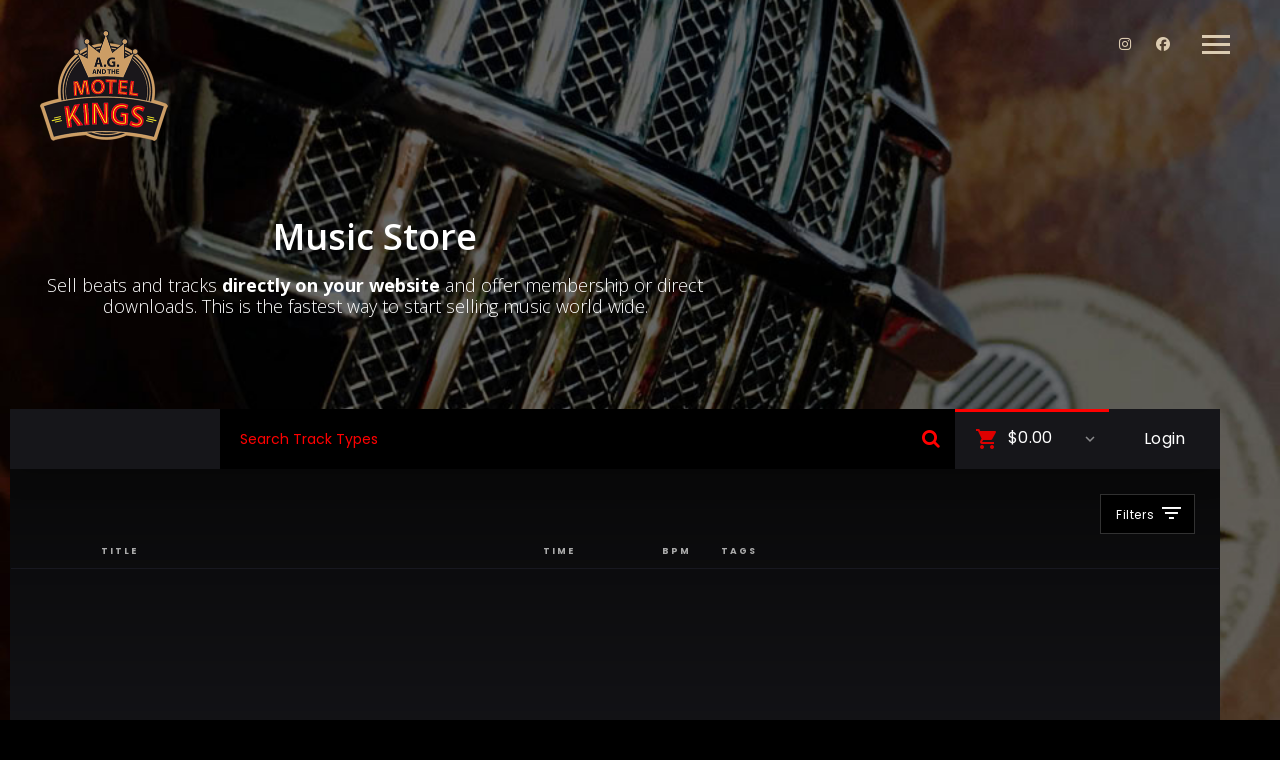

--- FILE ---
content_type: text/html; charset=UTF-8
request_url: https://player.beatstars.com/?storeId=97062
body_size: 3463
content:
<!doctype html><!--[if lt IE 7]>      <html class="no-js lt-ie9 lt-ie8 lt-ie7" lang=""> <![endif]--><!--[if IE 7]>         <html class="no-js lt-ie9 lt-ie8" lang=""> <![endif]--><!--[if IE 8]>         <html class="no-js lt-ie9" lang=""> <![endif]--><!--[if gt IE 8]><!--><html class="no-js app" lang=""><!--<![endif]--><head><base href="/"><meta charset="utf-8"><meta http-equiv="X-UA-Compatible" content="IE=edge,chrome=1"><meta name="viewport" content="width=device-width,initial-scale=1,maximum-scale=1,user-scalable=no"> <title>sonaar - Music Store (Blaze Pro)</title>
<meta name="description" content="..." />
<meta name="keywords" content="" />

<meta property="og:description" content="..." />
<meta property="og:title" content="sonaar - Music Store (Blaze Pro)" />
<meta property="og:type" content="website" />
<meta property="og:image" content="https://s3.amazonaws.com/beatstarsdata/b.user.data/_avatars/uploads/no-avatar.png" />
<meta property="og:url" content="player.beatstars.com/?storeId=97062" />
 <meta name="msapplication-tap-highlight" content="no"><link rel="manifest" href="https://main.v2.beatstars.com/propage/manifest_webapp?id=804064"><meta name="mobile-web-app-capable" content="yes"><meta name="application-name" content="sonaar"><link rel="icon" sizes="500x500" href="https://content.beatstars.com/public/bts/content/prod/favicon.png"><meta name="apple-mobile-web-app-capable" content="yes"><meta name="apple-mobile-web-app-status-bar-style" content="#dd0000"><meta name="apple-mobile-web-app-title" content="sonaar"><link rel="apple-touch-icon" href="https://content.beatstars.com/public/bts/content/prod/favicon.png"><meta name="msapplication-TileImage" content="https://content.beatstars.com/public/bts/content/prod/favicon.png"><meta name="msapplication-TileColor" content="#dd0000"><meta name="theme-color" content="#dd0000"><link rel="stylesheet" href="https://fonts.beatstars.com/fonts?action=load&family=Poppins|Material+Icons"><link rel="stylesheet" href="https://stream.beatstars.com/_web/vendor/angular-material/1.1.0/angular-material.min.css"><link rel="stylesheet" href="https://stream.beatstars.com/_web/vendor/beatstars/propage/fonts/fontawesome/css/font-awesome.min.css"><link rel="stylesheet" href="/pages/two-point-o/styles/animate.min.css"><link rel="stylesheet" href="/pages/two-point-o/styles/main.css?_=1768637108"><link rel="stylesheet" href="https://s3.amazonaws.com/beatstarsdata/players/2.0/user-styles/97062.css?_1768637108"><style type="text/css">html, body {
			height: 100%;
			overflow: auto;
			-webkit-overflow-scrolling: touch;
		}</style> <!-- Global site tag (gtag.js) - Google Analytics -->
<script async src="https://www.googletagmanager.com/gtag/js"></script>
<script>
  window.dataLayer = window.dataLayer || [];
  function gtag(){dataLayer.push(arguments);}
  gtag('js', new Date());
</script>
<script>
  var gaIds = [];
  </script>

<script>
  function fbPixelEventSender(eventAction, eventName, eventData) {
    console.log('You have yet to install a FB Pixel Code');
  }
</script>
 </head><body id="appCtrl" ng-controller="appCtrl" ng-cloak><style id="propageSettingsStyles" type="text/css"></style><player-manager></player-manager><cart-manager></cart-manager><app-header></app-header><section id="blazeProApp" class="scroll-bar-mini" blazepro><section class="route-loader" ng-class="{'hide':!onRoute}"><md-progress-circular class="loader-spinner" md-diameter="40px"></md-progress-circular></section><section class="pages" ng-view autoscroll="true"></section><div class="hide" id="appTok"></div></section><span class="customizer-btn" ng-if="currentSession"><md-button class="md-button btn-primary-cta-inverse" ng-click="toggleRight()" ng-if="pst.customizeOn"><i class="material-icons">format_color_fill</i> <span hide-xs>CUSTOMIZE</span></md-button><md-button class="md-button btn-primary-cta" ng-if="propageSettings.require_publish" customizer data-action="publish"><i class="material-icons">&#xE255;</i> <span hide-xs>PUBLISH</span></md-button></span><md-sidenav id="nav-right" class="md-sidenav-right md-whiteframe-4dp customize-nav scroll-bar-mini" md-component-id="right" ng-if="propageSettings" ng-include="createTemplatePath('customizer')"></md-sidenav> <div id="player" class="noselect animated fadeInUp" ng-class="{'hide':!nowPlaying}"><div class="player-controls noselect" layout="row" layout-align="center center"><span class="track-info" hide-xs><span class="inline m-l track-title"><h3 class="m-none"><a href="" class="btn-controls" playlist-control="track-link">{{nowPlaying.title}}</a></h3><p class="m-none"><a href="" class="btn-controls">{{nowPlaying.profile.displayName}}</a></p></span><a href="" class="playlist-share m-l-xl" data-social-sharing data-share-data="nowPlaying" data-share-type="'track'"><strong><i class="material-icons">&#xE80D;</i></strong> </a></span><span flex hide-gt-xs><a href="" playlist-control="prev" class="btn-controls m-l-sm m-r-sm"><i class="material-icons">&#xE045;</i> </a><a href="" playlist-control="play" add-track="nowPlaying" ng-if="!playerRunning" class="btn-controls btn-prime"><i class="material-icons large">&#xE038;</i> </a><a href="" playlist-control="pause" ng-if="playerRunning" class="btn-controls btn-prime"><i class="material-icons large">&#xE035;</i> </a><a href="" playlist-control="next" class="btn-controls m-l-sm m-r-sm"><i class="material-icons">&#xE044;</i> </a></span><a href="" class="btn-controls m-l-md m-r-md" playlist-control="repeat" hide-xs hide-sm><i class="material-icons" ng-if="!playerSettings.loopEnabled">repeat</i> <i class="material-icons text-primary" ng-if="playerSettings.loopEnabled">&#xE041;</i> </a><a href="" playlist-control="prev" class="btn-controls m-l m-r" hide-xs><i class="material-icons">&#xE045;</i> </a><a href="" playlist-control="play" add-track="nowPlaying" ng-if="!playerRunning" class="btn-controls btn-prime m-l m-r" hide-xs><i class="material-icons large">&#xE038;</i> </a><a href="" playlist-control="pause" ng-if="playerRunning" class="btn-controls btn-prime m-l m-r" hide-xs><i class="material-icons large">&#xE035;</i> </a><a href="" playlist-control="next" class="btn-controls m-l m-r" hide-xs><i class="material-icons">&#xE044;</i> </a><a href="" class="btn-controls m-l-md m-r-md" playlist-control="shuffle" hide-xs hide-sm><i class="material-icons" ng-if="!playerSettings.shuffleEnabled">format_list_numbered</i> <i class="material-icons text-primary" ng-if="playerSettings.shuffleEnabled">&#xE043;</i> </a><span class="track-extra inline" id="track-extras" hide-xs><a href="" class="btn-controls m-r-xs" playlist-control="toggle_mute"><i class="material-icons" ng-if="playerSettings.volume.on">&#xE050;</i> <i class="material-icons" ng-if="!playerSettings.volume.on">&#xE04F;</i></a><div id="volume-container" class="volume-control inline m-r-md" playlist-control="adjust_volume" hide-sm><div class="volume-amount" ng-style="{width : ( playerSettings.volume.current_amount + '%' ) }"></div></div><a href="" class="btn-controls m-l-md m-r-md" playlist-control="repeat" hide-gt-sm><i class="material-icons" ng-if="!playerSettings.loopEnabled">repeat</i> <i class="material-icons text-primary" ng-if="playerSettings.loopEnabled">&#xE041;</i> </a><a href="" class="md-button btn-primary m-none m-r buy-btn" cart-items cart-action="showOptions" product-data="nowPlaying" product-type="'track'" ng-class="{'active':inCart(nowPlaying), 'hide':+nowPlaying.price == 0 && !nowPlaying.metadata.offerOnly}"><span class="inline hide-active" ng-if="nowPlaying.price > 0 || (nowPlaying.price == 0 && !nowPlaying.metadata.offerOnly)"><i class="material-icons small">&#xE8CC;</i> </span><span class="inline hide-active" ng-if="nowPlaying.price == 0 && nowPlaying.metadata.offerOnly">MAKE OFFER</span> <span class="inline hide-active" ng-if="nowPlaying.price > 0 || (nowPlaying.price == 0 && !nowPlaying.metadata.offerOnly)">{{nowPlaying.price | currencyFormatter}}+ </span><span class="inline text-muted show-active">IN CART </span></a></span><a href="" class="md-button btn-primary m-none m-r buy-btn btn-sm" cart-items cart-action="showOptions" product-data="nowPlaying" product-type="'track'" ng-class="{'active':inCart(nowPlaying), 'hide':+nowPlaying.price == 0}" hide-gt-xs><span class="inline hide-active"><i class="material-icons small">&#xE8CC;</i> </span><span class="inline hide-active">{{nowPlaying.price | currencyFormatter}}+ </span><span class="inline text-muted show-active">IN CART </span></a><a href="" class="md-button btn-primary m-none m-r buy-btn btn-sm hide-gt-sm" data-free-download data-free-download-data="nowPlaying" ng-class="{'hide':!featuredTrack.metadata.free || +nowPlaying.price > 0}"><i class="material-icons text-md">&#xE2C4;</i></a></div><div class="progress-bar" playlist-control="seek"><div class="progress-highlight" ng-style="{left : ( looperRange.start + '%' ), width: ( (looperRange.end-looperRange.start)+'%' )}"></div><div class="progress-percent" ng-style="{width : ( currentProgress.percent + '%' ) }" ng-class="{'hide':currentProgress.percent==null}"><div class="progress-percent-btn animated fadeIn" hide-xs hide-sm ng-class="{'hide':!playerRunning}"><span class="timer">{{currentProgress.currentTimeMS}} </span><i class="material-icons">arrow_drop_down</i></div></div><div class="progress-percent-ball" playlist-control="dragProgress" hide-gt-xs></div><div class="progress-cropper cropper-left" playlist-control="looperStart" hide-xs></div><div class="progress-cropper cropper-right" playlist-control="looperEnd" hide-xs></div></div></div> <script>var appRoot = '/pages/two-point-o/'; var appSettings = {		version: '2.2.150',    appId: '97062',    musicianId: '804064',    appName: 'sonaar',    tcs: '',    require_reload: false,    cache_buster: '1768637108',    widgets_path: '/widgets/',    template_path: {      root: appRoot,      tpl: appRoot + 'partials/',      css: appRoot + 'styles/',      js: '/core/'    },    js_absolute_path: '/core/',    ht_absolute_path: '/pages/two-point-o/partials/',    player_url: '/',    player_url_https: 'https://player.beatstars.com/',    api_url: {      connectendpoint: 'https://main.v2.beatstars.com/',      endpoint: 'https://main.v2.beatstars.com/',      v3endpoint: 'https://core.prod.beatstars.net/',      flowendpoint: 'https://main.v2.beatstars.com/',    },    beatStarsAppUrl: 'https://www.beatstars.com',    beatStarsOauthUrl: 'https://oauth.beatstars.com',		algolia: {			appId: '7CQH140YY7',			algoliaSearchKey: 'acf1dd70acedf87bd499cf14bad45edf'		},    searchEnv: 'prod',    store_logo: 'https://content.beatstars.com/public/bts/content/prod/favicon.png',    propageSecureUrl: '/',    isMobile: false,    env: 'PROD',		useV3Cart: true,		useTaxCart: true,		places: 'AIzaSyDO0GVhh7wzIackmzDeuFz2qeHn6KVF1D0',    theme: 'two-point-o'  }; </script><script async src="https://www.youtube.com/iframe_api"></script><script src="https://js.stripe.com/v3/" type="text/javascript"></script><script src="https://stream.beatstars.com/vendor/algolia/3/algoliasearch.min.js"></script><script src="https://stream.beatstars.com/vendor/angularjs/1.6.0/angular.min.js"></script><script src="https://stream.beatstars.com/vendor/beatstars/propage/beatstars-20240327.min.js"></script><script src="/core/libs/showdown-js/showdown.js"></script><script src="/core/libs/angularjs/angular-plugins-20190422.min.js"></script><script src="/core/libs/require.js"></script><script src="/core/utilities/abFeatureHelper.js?_=1768637108"></script><script src="/core/main.js?_=1768637108"></script><div style="display:none;"><div id="bfp"></div></div> <div id="toast-container"></div><div ng-if="showPrivacyPolicyUpdate" ng-include="createTemplatePath('privacyPolicyUpdate')"></div><div class="browser-warning" ng-if="noCookieBrowser" ng-class="{'player-active':nowPlaying}"><i class="fa fa-exclamation"></i> Your browser cookie setting is disabled. Some features may not work properly.</div></body></html>

--- FILE ---
content_type: text/css
request_url: https://www.motelkings.de/wp-content/uploads/elementor/css/post-3656.css?ver=1768540966
body_size: 1035
content:
.elementor-3656 .elementor-element.elementor-element-e2a641d > .elementor-container{max-width:750px;min-height:250px;}.elementor-3656 .elementor-element.elementor-element-e2a641d > .elementor-background-overlay{opacity:0.32;transition:background 1.5s, border-radius 0.3s, opacity 1.5s;}.elementor-3656 .elementor-element.elementor-element-e2a641d{transition:background 1.5s, border 0.3s, border-radius 0.3s, box-shadow 0.3s;color:#ffffff;padding:150px 0px 150px 0px;}.elementor-3656 .elementor-element.elementor-element-e2a641d .elementor-heading-title{color:#ffffff;}.elementor-3656 .elementor-element.elementor-element-b8f9c19{text-align:center;}.elementor-3656 .elementor-element.elementor-element-b8f9c19 .elementor-heading-title{mix-blend-mode:screen;color:#ffffff;}.elementor-3656 .elementor-element.elementor-element-6145eca{text-align:center;}.elementor-3656 .elementor-element.elementor-element-0048d62{margin-top:-150px;margin-bottom:0px;}.elementor-3656 .elementor-element.elementor-element-6c53572 > .elementor-container{max-width:600px;}.elementor-3656 .elementor-element.elementor-element-6bcde90{text-align:center;}

--- FILE ---
content_type: text/css
request_url: https://www.motelkings.de/wp-content/uploads/elementor/css/post-1011.css?ver=1768516526
body_size: 5323
content:
.elementor-1011 .elementor-element.elementor-element-0fd0823{margin-top:140px;margin-bottom:0px;}.elementor-1011 .elementor-element.elementor-element-99be47d > .elementor-widget-wrap > .elementor-widget:not(.elementor-widget__width-auto):not(.elementor-widget__width-initial):not(:last-child):not(.elementor-absolute){margin-block-end:0px;}.elementor-1011 .elementor-element.elementor-element-824452b .elementor-heading-title{font-family:"Poppins", Sans-serif;font-size:36px;font-weight:400;line-height:40px;}.elementor-1011 .elementor-element.elementor-element-2e436da{--divider-border-style:solid;--divider-color:#000;--divider-border-width:1px;}.elementor-1011 .elementor-element.elementor-element-2e436da > .elementor-widget-container{margin:5px 0px 0px 0px;}.elementor-1011 .elementor-element.elementor-element-2e436da .elementor-divider-separator{width:50px;}.elementor-1011 .elementor-element.elementor-element-2e436da .elementor-divider{padding-block-start:15px;padding-block-end:15px;}.elementor-1011 .elementor-element.elementor-element-3c945b5 > .elementor-widget-container{margin:20px 0px 32px 0px;}.elementor-1011 .elementor-element.elementor-element-3c945b5 .elementor-heading-title{font-size:14px;font-weight:400;}.elementor-1011 .elementor-element.elementor-element-580476c > .elementor-widget-wrap > .elementor-widget:not(.elementor-widget__width-auto):not(.elementor-widget__width-initial):not(:last-child):not(.elementor-absolute){margin-block-end:0px;}.elementor-1011 .elementor-element.elementor-element-67b8d8c .elementor-heading-title{font-family:"Poppins", Sans-serif;font-size:36px;font-weight:400;line-height:40px;}.elementor-1011 .elementor-element.elementor-element-5afa68c{--divider-border-style:solid;--divider-color:#000;--divider-border-width:1px;}.elementor-1011 .elementor-element.elementor-element-5afa68c > .elementor-widget-container{margin:5px 0px 0px 0px;}.elementor-1011 .elementor-element.elementor-element-5afa68c .elementor-divider-separator{width:50px;}.elementor-1011 .elementor-element.elementor-element-5afa68c .elementor-divider{padding-block-start:15px;padding-block-end:15px;}.elementor-1011 .elementor-element.elementor-element-e1312b1 > .elementor-widget-container{margin:20px 0px 0px 0px;}.elementor-1011 .elementor-element.elementor-element-e1312b1 .elementor-icon-list-items:not(.elementor-inline-items) .elementor-icon-list-item:not(:last-child){padding-block-end:calc(35px/2);}.elementor-1011 .elementor-element.elementor-element-e1312b1 .elementor-icon-list-items:not(.elementor-inline-items) .elementor-icon-list-item:not(:first-child){margin-block-start:calc(35px/2);}.elementor-1011 .elementor-element.elementor-element-e1312b1 .elementor-icon-list-items.elementor-inline-items .elementor-icon-list-item{margin-inline:calc(35px/2);}.elementor-1011 .elementor-element.elementor-element-e1312b1 .elementor-icon-list-items.elementor-inline-items{margin-inline:calc(-35px/2);}.elementor-1011 .elementor-element.elementor-element-e1312b1 .elementor-icon-list-items.elementor-inline-items .elementor-icon-list-item:after{inset-inline-end:calc(-35px/2);}.elementor-1011 .elementor-element.elementor-element-e1312b1 .elementor-icon-list-icon i{color:#ffffff;transition:color 0.3s;}.elementor-1011 .elementor-element.elementor-element-e1312b1 .elementor-icon-list-icon svg{fill:#ffffff;transition:fill 0.3s;}.elementor-1011 .elementor-element.elementor-element-e1312b1{--e-icon-list-icon-size:19px;--icon-vertical-offset:0px;}.elementor-1011 .elementor-element.elementor-element-e1312b1 .elementor-icon-list-icon{padding-inline-end:21px;}.elementor-1011 .elementor-element.elementor-element-e1312b1 .elementor-icon-list-item > .elementor-icon-list-text, .elementor-1011 .elementor-element.elementor-element-e1312b1 .elementor-icon-list-item > a{font-size:16px;}.elementor-1011 .elementor-element.elementor-element-e1312b1 .elementor-icon-list-text{color:#ffffff;transition:color 0.3s;}.elementor-1011 .elementor-element.elementor-element-b06b0c2 > .elementor-widget-wrap > .elementor-widget:not(.elementor-widget__width-auto):not(.elementor-widget__width-initial):not(:last-child):not(.elementor-absolute){margin-block-end:0px;}.elementor-1011 .elementor-element.elementor-element-d623cba .elementor-heading-title{font-family:"Poppins", Sans-serif;font-size:36px;font-weight:400;line-height:40px;}.elementor-1011 .elementor-element.elementor-element-a364a55{margin-top:0px;margin-bottom:100px;}.elementor-1011 .elementor-element.elementor-element-7e235ee > .elementor-widget-container{margin:0px 0px 0px 0px;}.elementor-1011 .elementor-element.elementor-element-7e235ee{text-align:center;}.elementor-1011 .elementor-element.elementor-element-7e235ee .elementor-heading-title{font-size:10px;text-transform:uppercase;letter-spacing:5px;}:root{--page-title-display:none;}@media(max-width:767px){.elementor-1011 .elementor-element.elementor-element-99be47d > .elementor-element-populated{margin:0px 0px 0px 0px;--e-column-margin-right:0px;--e-column-margin-left:0px;}.elementor-1011 .elementor-element.elementor-element-580476c > .elementor-element-populated{margin:40px 0px 0px 0px;--e-column-margin-right:0px;--e-column-margin-left:0px;}.elementor-1011 .elementor-element.elementor-element-d623cba > .elementor-widget-container{margin:40px 0px 0px 0px;}.elementor-1011 .elementor-element.elementor-element-7e235ee .elementor-heading-title{line-height:1.3em;}}

--- FILE ---
content_type: text/css
request_url: https://s3.amazonaws.com/beatstarsdata/players/2.0/user-styles/97062.css?_1768637108
body_size: 11945
content:
html,body{font-family:"Poppins", 'Helvetica', sans-serif}.main-menu .md-button{font-family:"Poppins", 'Helvetica', sans-serif}.logo-text,.logo-text:link,.logo-text:visited,.logo-text:active,.logo-text:hover{color:#fff}app-header .md-toolbar-tools,#cart-menu .notification,#cart-menu,#login-btn,#logout-btn{background-color:#16161a !important;color:#fff !important}#player .player-controls .playlist-lyricpad,#player .player-controls .playlist-opener,#player .player-controls .playlist-opener:link,#player .player-controls .playlist-opener:visited,#player .player-controls .playlist-share,#player .player-controls .playlist-share:link,#player .player-controls .playlist-share:visited,#player .player-controls .track-info{color:#fff !important}#cart-menu:before{background-color:#f00 !important}i.cart-icon,.cart-notification-price{color:#f00 !important}.main-menu .md-default.menu-btn,.main-menu .md-default.menu-btn:link,.main-menu .md-default.menu-btn:visited,.main-menu .md-default.menu-btn:active,.main-menu .md-default.menu-btn:hover,.md-button.menu-btn .text-page,.mob-menu.nav-toggle .material-icons{color:#fff !important}.main-menu .md-default.menu-btn.active,.main-menu .md-default.menu-btn.active:link,.main-menu .md-default.menu-btn.active:visited,.main-menu .md-default.menu-btn.active:active,.main-menu .md-default.menu-btn.active:hover,md-menu-item .submenu.active,md-menu-item .submenu.active:link,md-menu-item .submenu.active:visited,md-menu-item .submenu.active:active,md-menu-item .submenu.active:hover{color:#f00 !important}.mob-menu-btn.active,.mob-menu-btn.active:link,.mob-menu-btn.active:visited,.mob-menu-btn.active:hover,.mob-menu-btn.active:active{background-color:#16161a !important;color:#f00}.search-top-bar input,.search-mobile-input{background-color:#000 !important;color:#f00 !important}.search-mobile-input input[type=search]{color:#f00 !important}i.top-bar-search-icon{color:#f00 !important}.search-top-bar input::-webkit-input-placeholder{color:#f00 !important}.search-top-bar input::-moz-placeholder{color:#f00 !important}.search-top-bar input::-ms-input-placeholder{color:#f00 !important}.search-mobile-input input::-webkit-input-placeholder{color:#f00 !important}.search-mobile-input input::-moz-placeholder{color:#f00 !important}.search-mobile-input input::-ms-input-placeholder{color:#f00 !important}i.top-bar-search-icon{color:#f00 !important}a.btn-primary,a.btn-primary:link,a.btn-primary:visited,button.btn-primary,button.btn-primary:link,button.btn-primary:visited{background-color:#000 !important;color:#f00 !important}a.btn-primary,a.btn-primary:link,a.btn-primary:visited,button.btn-primary,button.btn-primary:link,button.btn-primary:visited{background-color:#f00 !important;color:#fff !important;border:2px solid #f00 !important}.playlist .md-button.buy-btn span{color:#fff !important}a.btn-primary:hover,button.btn-primary:hover{background-color:#f00 !important;color:#fff !important}a.btn-primary-cta,a.btn-primary-cta:link,a.btn-primary-cta:visited,button.btn-primary-cta,button.btn-primary-cta:link,button.btn-primary-cta:visited{background-color:#f00 !important;color:#fff !important;border:2px solid #f00 !important}a.btn-primary-cta:hover,button.btn-primary-cta:hover{background-color:#000 !important;color:#fff !important}button.btn-primary-cta-inverse,button.btn-primary-cta-inverse:link,button.btn-primary-cta-inverse:visited,a.btn-primary-cta-inverse,a.btn-primary-cta-inverse:link,a.btn-primary-cta-inverse:visited{background-color:rgba(0, 0, 0, 0.3) !important;color:#fff !important;border:2px solid #f00 !important}button.btn-primary-cta-inverse:hover,a.btn-primary-cta-inverse:hover{background-color:#f00 !important;color:#fff !important}#videos ul li .material-icons,a.text-primary,a.text-primary:link,a.text-primary:visited,.text-primary,.video-container .video-play-btn,.video-container .video-play-btn:link,.video-container .video-play-btn:visited,.video-thumb .video-play-btn,.video-thumb .video-play-btn:link,.video-thumb .video-play-btn:visited,.featured-track h4,.text-primary{color:#f00 !important}.label-default.inverse{border:1px solid #f00 !important}.playlist.playlist-tracks li:hover{background-color:#000 !important}.playlist li.item:hover{background-color:#000 !important}.playlist li:hover span,.playlist li.active span,.playlist li:hover{color:#e0e0e0}.playlist li.item:hover .playlist-min-price,.playlist.playlist-tracks li:hover span,.playlist li.item:hover .share-btn,.playlist li.item:hover .track-title{color:#e0e0e0 !important}.playlist li.item:hover .md-button.buy-btn span{color:#fff !important}.license-type.featured .top,.license-options.active .top,.playlist li.item.active,.playlist li.item.active:hover{background:#f00 !important;color:#fff !important}.playlist li.item.active:hover .share-btn,.playlist li.item.active:hover .track-title{color:#fff}.license-type.featured .top,.license-options.active .top,.playlist li.item.active,.playlist li.item.active:hover,.section-content.alternate .top-tracks .playlist li.item.active .track-title,.top-tracks .playlist li.item.active .playlist-min-price,.top-tracks .playlist li.item.active .share-btn,.playlist li.item.active .buy-btn-text,.playlist li.item.active .duration,.playlist li.item.active .bpm,.playlist li.item.active .track-tags span,.playlist li.item.active .buy-btn,.playlist li.item.active .buy-btn:link,.playlist li.item.active .buy-btn:visited,.playlist li.item.active a.track-title,.playlist li.item.active span{color:#fff !important}.playlist li.item:hover .share-btn,.playlist li.item:hover .share-btn{color:#e0e0e0 !important;background-color:#000 !important}.playlist li.item.active .share-btn,.playlist li.item.active:hover .share-btn{color:#fff !important;background-color:#f00 !important}.playlist li.item.active .buy-btn{border:1px solid #f00 !important}.featured-track a.hText,.featured-track a.hText:link,.featured-track a.hText:visited,.page-track a.hText,.page-track a.hText:link,.page-track a.hText:visited,.featured-track h4.secondary-headline,.featured-track .share-btn,.featured-track .share-btn:link,.featured-track .share-btn:visited{color:#fff !important}.featured-bottom,h4.secondary-headline.featured-bottom,strong.featured-bottom{color:#fff !important}.section-content.alternate{background:#df0000;color:#fff !important}.license-type .top,md-dialog .md-toolbar-tools,.tag-box .tag{background-color:#f00;color:#fff}#main-content h1{color:#d8d8d8}.label-default.primary{border-color:#f00 !important;background-color:#f00 !important;color:#fff !important}.license-btns.active,.license-btns.active:link,.license-btns.active:visited,.license-btns.active:hover,.license-btns.active:active,.tag-box .count,.tag-box .like-tag{background-color:#f00 !important;color:#fff !important}.license-btns.active .license-added-indicator{color:#f00 !important}#player .progress-cropper,#player .player-controls .volume-control .volume-amount{background-color:#f00 !important}#player .progress-highlight{background-color:rgba(255, 255, 255, 0.2) !important}#player .player-controls .btn-prime,#player .player-controls .btn-prime:link,#player .player-controls .btn-prime:visited,#player .player-controls .playlist-opener.active,#player .player-controls .playlist-opener.active:link,#player .player-controls .playlist-opener.active:visited,#player .player-controls .playlist-opener.active:hover,.artwork .play-btn-circle,.video-container .video-play-btn,.video-container .video-play-btn:link,.video-container .video-play-btn:visited,.video-thumb .video-play-btn,.video-thumb .video-play-btn:link,.video-thumb .video-play-btn:visited,md-progress-circular.md-default-theme path,md-progress-circular path,.kit-samples-list li .material-icons,.drum-kit-detail .rating .material-icons{color:#f00 !important;background-color:#16161a !important}md-progress-circular.md-default-theme path,md-progress-circular path{stroke:#f00 !important}.artwork .play-btn-circle.active .material-icons{color:#f00 !important}#player .player-controls{background-color:#16161a !important}#player .progress-percent,#player .progress-cropper,#player .player-controls .volume-control .volume-amount{background-color:#f00 !important}#player .player-controls .btn-prime,#player .player-controls .btn-prime:link,#player .player-controls .btn-prime:visited{color:#f00 !important}#main-bg{background:url(https://s3.amazonaws.com/beatstarsdata/players/2.0/user-styles/widgets/kygo/images/main-bg.jpg) no-repeat top center}#main-bg-no-click{background:#02050e;-webkit-opacity:0.56;-moz-opacity:0.56;opacity:0.56;filter:alpha(opacity=56)}#main-bg{background:url(https://s3.amazonaws.com/beatstarsdata/players/2.0/user-styles/widgets/kygo/images/main-bg.jpg) no-repeat top center}#main-bg-no-click{background:#02050e;-webkit-opacity:0.56;-moz-opacity:0.56;opacity:0.56;filter:alpha(opacity=56)}#landing-page{background-color:#02050e}#section-heading-backdrop{background:url(https://s3.amazonaws.com/beatstarsdata/players/2.0/user-styles/pages/two-point-o/images/section-bg.jpg) no-repeat top center;background-size:cover}#section-heading-dimmer{background:#02050e;-webkit-opacity:0.5;-moz-opacity:0.5;opacity:0.5;filter:alpha(opacity=50)}.brand a{background:none}.brand a .logo-text{display:inline-block}.search-mobile button{background:transparent;color:#f00 !important}#licensing-info{background:#02050e !important}#contact{background:#02050e !important;color:#fff !important;-webkit-box-sizing:border-box;-moz-box-sizing:border-box;box-sizing:border-box}#contact md-input-container .md-input,#contact md-input-container:not(.md-input-invalid).md-input-focused .md-input,#contact md-input-container.md-input-invalid.md-input-focused .md-input,#contact md-input-container.md-input-invalid .md-input{border-color:#fff !important}#contact md-input-container .md-input,#contact md-input-container .md-placeholder,#contact md-input-container label:not(.md-no-float):not(.md-container-ignore),#contact md-input-container:not(.md-input-invalid).md-input-focused .md-input,#contact md-input-container:not(.md-input-invalid).md-input-focused label,#contact md-input-container.md-input-invalid.md-input-focused .md-input,#contact md-input-container.md-input-invalid .md-input,#contact md-input-container.md-input-invalid.md-input-focused label,#contact md-input-container.md-input-invalid.md-input-focused label.md-required,#contact md-input-container.md-input-invalid label,#contact md-input-container.md-input-invalid label.md-required,#contact md-input-container.md-default-theme .md-input-messages-animation,#contact md-input-container .md-input-messages-animation,#contact md-input-container.md-default-theme .md-input-message-animation,#contact md-input-container .md-input-message-animation{color:#fff !important}.footer-logo-text,.footer-logo-text:link,.footer-logo-text:visited,.footer-logo-text:active,.footer-logo-text:hover{color:#02050e}.footer-brand a{background:none}.footer-brand a .footer-logo-text{display:inline-block}md-nav-bar md-nav-ink-bar{background-color:#f00 !important}.item-count{background:#f00 !important;color:#fff !important}#player .btn-controls,#player .player-share-btn,#player .track-title,#player .player-buy-btn span,#player .player-controls .playlist-lyricpad,#player .player-controls .playlist-opener,#player .player-controls .playlist-opener:link,#player .player-controls .playlist-opener:visited,#player .player-controls .playlist-share,#player .player-controls .playlist-share:link,#player .player-controls .playlist-share:visited,#player .player-controls .track-info{color:#fff !important}@media (max-width: 961px){#main-bg{background:url(https://s3.amazonaws.com/beatstarsdata/players/2.0/user-styles/widgets/kygo/images/main-bg.jpg) no-repeat top center !important}.progress-percent-ball,#player-mobile .progress-bar,#player-mobile .progress-highlight,#player-mobile .progress-percent{background:#f00 !important}.featured-top,.featured-top:link,.featured-top:visited{color:#fff !important}}

--- FILE ---
content_type: application/javascript
request_url: https://player.beatstars.com/core/services/v3/object/track/getTrackListGql.js?_=1768637108
body_size: 150
content:
var getTrackListGql = function(memberId, page, size) {
  return `query {
      profileTracks(memberId: "${memberId}", page: ${page}, size: ${size}) {
        content {
          #trackGql
        }
        #pageGql
      }
  }`
}

--- FILE ---
content_type: application/javascript
request_url: https://player.beatstars.com/core/directives/shareDirective.js?_=1768637108
body_size: 701
content:
define(['app'], function(app) {
  var socialSharing = function($mdDialog, beatstarsDataServices, windowHelper) {
    return {
      restrict: 'A',
      scope: {
        shareData: '=shareData',
        shareType: '=shareType'
      },
      link: function(scope, elem) {
        elem.bind('click', function(e) {
          e.preventDefault();
          e.stopPropagation();
          $mdDialog.show({
            controller: shareDialogCtrl,
            templateUrl: createTemplatePath('dialog/share-dialog'),
            parent: angular.element(document.body),
            targetEvent: e,
            openFrom: elem,
            closeTo: elem,
            clickOutsideToClose: true
          });
        });

        var shareDialogCtrl = function($scope, imageHelper) {
          $scope.loadingShareDialog = true;

          imageHelper.getImageGradient(scope.shareData.artwork || scope.shareData.artwork.sizes.small, 100, 100, 'shareDialog').then(function(gradient) {
            $scope.shareDialogGradient = gradient;
            $scope.loadingShareDialog = false;
          });

          $scope.cancel = function() {
            $mdDialog.cancel();
          };

          switch (scope.shareType) {
            case 'track':
              beatstarsDataServices
                .get('track', 'id=' + scope.shareData.v2Id + '&fields=player_short_url&store_id=' + appSettings.appId)
                .then(function(resData) {
                  $scope.shareData = scope.shareData;

                  if (typeof resData.player_short_url !== 'undefined') {
                    $scope.shareData.short_url = resData.player_short_url;
                    $scope.shareData.full_url = resData.player_full_url;
                  }

                  $scope.embedUrl = appSettings.beatStarsAppUrl + '/embed/track/?id=' + scope.shareData.v2Id;
                });
              break;
          }
        };
        shareDialogCtrl.$inject = ['$scope', 'imageHelper'];
      }
    };
  };
  socialSharing.$inject = ['$mdDialog', 'beatstarsDataServices', 'windowHelper'];
  app.directive('socialSharing', socialSharing);
});


--- FILE ---
content_type: application/javascript
request_url: https://player.beatstars.com/core/utilities/countryStateHelper.js?_=1768637108
body_size: 6004
content:
define(['app'], function(app) {
  var countryStateHelper = function() {
    var countries = [
      {
        code: 'US',
        name: 'United States',
        states: [
          {
            code: 'AA',
            name: 'Armed Forces Americas (except Canada)',
          },
          {
            code: 'AE',
            name: 'Armed Forces',
          },
          {
            code: 'AK',
            name: 'Alaska',
          },
          {
            code: 'AL',
            name: 'Alabama',
          },
          {
            code: 'AP',
            name: 'Armed Forces Pacific',
          },
          {
            code: 'AR',
            name: 'Arkansas',
          },
          {
            code: 'AS',
            name: 'American Samoa',
          },
          {
            code: 'AZ',
            name: 'Arizona',
          },
          {
            code: 'CA',
            name: 'California',
          },
          {
            code: 'CO',
            name: 'Colorado',
          },
          {
            code: 'CT',
            name: 'Connecticut',
          },
          {
            code: 'DC',
            name: 'District of Columbia',
          },
          {
            code: 'DE',
            name: 'Delaware',
          },
          {
            code: 'FL',
            name: 'Florida',
          },
          {
            code: 'FM',
            name: 'Federated States of Micronesia',
          },
          {
            code: 'GA',
            name: 'Georgia',
          },
          {
            code: 'GU',
            name: 'Guam',
          },
          {
            code: 'HI',
            name: 'Hawaii',
          },
          {
            code: 'IA',
            name: 'Iowa',
          },
          {
            code: 'ID',
            name: 'Idaho',
          },
          {
            code: 'IL',
            name: 'Illinois',
          },
          {
            code: 'IN',
            name: 'Indiana',
          },
          {
            code: 'KS',
            name: 'Kansas',
          },
          {
            code: 'KY',
            name: 'Kentucky',
          },
          {
            code: 'LA',
            name: 'Louisiana',
          },
          {
            code: 'MA',
            name: 'Massachusetts',
          },
          {
            code: 'MD',
            name: 'Maryland',
          },
          {
            code: 'ME',
            name: 'Maine',
          },
          {
            code: 'MH',
            name: 'Marshall Islands',
          },
          {
            code: 'MI',
            name: 'Michigan',
          },
          {
            code: 'MN',
            name: 'Minnesota',
          },
          {
            code: 'MO',
            name: 'Missouri',
          },
          {
            code: 'MP',
            name: 'Northern Mariana Islands',
          },
          {
            code: 'MS',
            name: 'Mississippi',
          },
          {
            code: 'MT',
            name: 'Montana',
          },
          {
            code: 'NC',
            name: 'North Carolina',
          },
          {
            code: 'ND',
            name: 'North Dakota',
          },
          {
            code: 'NE',
            name: 'Nebraska',
          },
          {
            code: 'NH',
            name: 'New Hampshire',
          },
          {
            code: 'NJ',
            name: 'New Jersey',
          },
          {
            code: 'NM',
            name: 'New Mexico',
          },
          {
            code: 'NV',
            name: 'Nevada',
          },
          {
            code: 'NY',
            name: 'New York',
          },
          {
            code: 'OH',
            name: 'Ohio',
          },
          {
            code: 'OK',
            name: 'Oklahoma',
          },
          {
            code: 'OR',
            name: 'Oregon',
          },
          {
            code: 'PA',
            name: 'Pennsylvania',
          },
          {
            code: 'PR',
            name: 'Puerto Rico',
          },
          {
            code: 'PW',
            name: 'Palau',
          },
          {
            code: 'RI',
            name: 'Rhode Island',
          },
          {
            code: 'SC',
            name: 'South Carolina',
          },
          {
            code: 'SD',
            name: 'South Dakota',
          },
          {
            code: 'TN',
            name: 'Tennessee',
          },
          {
            code: 'TX',
            name: 'Texas',
          },
          {
            code: 'UT',
            name: 'Utah',
          },
          {
            code: 'VA',
            name: 'Virginia',
          },
          {
            code: 'VI',
            name: 'Virgin Islands',
          },
          {
            code: 'VT',
            name: 'Vermont',
          },
          {
            code: 'WA',
            name: 'Washington',
          },
          {
            code: 'WI',
            name: 'Wisconsin',
          },
          {
            code: 'WV',
            name: 'West Virginia',
          },
          {
            code: 'WY',
            name: 'Wyoming',
          },
        ],
      },
      {
        code: 'CA',
        name: 'Canada',
        states: [
          {
            code: 'AB',
            name: 'Alberta',
          },
          {
            code: 'BC',
            name: 'British Columbia',
          },
          {
            code: 'MB',
            name: 'Manitoba',
          },
          {
            code: 'NB',
            name: 'New Brunswick',
          },
          {
            code: 'NL',
            name: 'Newfoundland and Labrador',
          },
          {
            code: 'NS',
            name: 'Nova Scotia',
          },
          {
            code: 'NT',
            name: 'Northwest Territories',
          },
          {
            code: 'NU',
            name: 'Nunavut',
          },
          {
            code: 'ON',
            name: 'Ontario',
          },
          {
            code: 'PE',
            name: 'Prince Edward Island',
          },
          {
            code: 'QC',
            name: 'Quebec',
          },
          {
            code: 'SK',
            name: 'Saskatchewan',
          },
          {
            code: 'YT',
            name: 'Yukon',
          },
        ],
      },
      {
        code: 'DE',
        name: 'Germany',
        states: null,
      },
      {
        code: 'FR',
        name: 'France',
        states: null,
      },
      {
        code: 'AD',
        name: 'Andorra',
        states: null,
      },
      {
        code: 'AE',
        name: 'United Arab Emirates',
        states: null,
      },
      {
        code: 'AF',
        name: 'Afghanistan',
        states: null,
      },
      {
        code: 'AG',
        name: 'Antigua and Barbuda',
        states: null,
      },
      {
        code: 'AI',
        name: 'Anguilla',
        states: null,
      },
      {
        code: 'AL',
        name: 'Albania',
        states: null,
      },
      {
        code: 'AM',
        name: 'Armenia',
        states: null,
      },
      {
        code: 'AN',
        name: 'Netherlands Antilles',
        states: null,
      },
      {
        code: 'AO',
        name: 'Angola',
        states: null,
      },
      {
        code: 'AQ',
        name: 'Antarctica',
        states: null,
      },
      {
        code: 'AR',
        name: 'Argentina',
        states: null,
      },
      {
        code: 'AS',
        name: 'American Samoa',
        states: null,
      },
      {
        code: 'AT',
        name: 'Austria',
        states: null,
      },
      {
        code: 'AU',
        name: 'Australia',
        states: [
          {
            code: 'ACT',
            name: 'Australian Capital Territory',
          },
          {
            code: 'NSW',
            name: 'New South Wales',
          },
          {
            code: 'NT',
            name: 'Northern Territory',
          },
          {
            code: 'QLD',
            name: 'Queensland',
          },
          {
            code: 'SA',
            name: 'South Australia',
          },
          {
            code: 'TAS',
            name: 'Tasmania',
          },
          {
            code: 'VIC',
            name: 'Victoria',
          },
          {
            code: 'WA',
            name: 'Western Australia',
          },
        ],
      },
      {
        code: 'AW',
        name: 'Aruba',
        states: null,
      },
      {
        code: 'AZ',
        name: 'Azerbaijan',
        states: null,
      },
      {
        code: 'BA',
        name: 'Bosnia and Herzegovina',
        states: null,
      },
      {
        code: 'BB',
        name: 'Barbados',
        states: null,
      },
      {
        code: 'BD',
        name: 'Bangladesh',
        states: null,
      },
      {
        code: 'BE',
        name: 'Belgium',
        states: null,
      },
      {
        code: 'BF',
        name: 'Burkina Faso',
        states: null,
      },
      {
        code: 'BG',
        name: 'Bulgaria',
        states: null,
      },
      {
        code: 'BH',
        name: 'Bahrain',
        states: null,
      },
      {
        code: 'BI',
        name: 'Burundi',
        states: null,
      },
      {
        code: 'BJ',
        name: 'Benin',
        states: null,
      },
      {
        code: 'BM',
        name: 'Bermuda',
        states: null,
      },
      {
        code: 'BN',
        name: 'Brunei Darussalam',
        states: null,
      },
      {
        code: 'BO',
        name: 'Bolivia',
        states: null,
      },
      {
        code: 'BR',
        name: 'Brazil',
        states: null,
      },
      {
        code: 'BS',
        name: 'Bahamas',
        states: null,
      },
      {
        code: 'BT',
        name: 'Bhutan',
        states: null,
      },
      {
        code: 'BV',
        name: 'Bouvet Island',
        states: null,
      },
      {
        code: 'BW',
        name: 'Botswana',
        states: null,
      },
      {
        code: 'BY',
        name: 'Belarus',
        states: null,
      },
      {
        code: 'BZ',
        name: 'Belize',
        states: null,
      },

      {
        code: 'CC',
        name: 'Cocos (Keeling) Islands',
        states: null,
      },
      {
        code: 'CD',
        name: 'Congo, the Democratic Republic of the',
        states: null,
      },
      {
        code: 'CF',
        name: 'Central African Republic',
        states: null,
      },
      {
        code: 'CG',
        name: 'Congo',
        states: null,
      },
      {
        code: 'CH',
        name: 'Switzerland',
        states: null,
      },
      {
        code: 'CI',
        name: "Cote D'Ivoire",
        states: null,
      },
      {
        code: 'CK',
        name: 'Cook Islands',
        states: null,
      },
      {
        code: 'CL',
        name: 'Chile',
        states: null,
      },
      {
        code: 'CM',
        name: 'Cameroon',
        states: null,
      },
      {
        code: 'CN',
        name: 'China',
        states: null,
      },
      {
        code: 'CO',
        name: 'Colombia',
        states: null,
      },
      {
        code: 'CR',
        name: 'Costa Rica',
        states: null,
      },
      {
        code: 'CU',
        name: 'Cuba, Republic of',
        states: null,
      },
      {
        code: 'CV',
        name: 'Cape Verde',
        states: null,
      },
      {
        code: 'CW',
        name: 'Curacao',
        states: null,
      },
      {
        code: 'CX',
        name: 'Christmas Island',
        states: null,
      },
      {
        code: 'CY',
        name: 'Cyprus',
        states: null,
      },
      {
        code: 'CZ',
        name: 'Czech Republic',
        states: null,
      },

      {
        code: 'DJ',
        name: 'Djibouti',
        states: null,
      },
      {
        code: 'DK',
        name: 'Denmark',
        states: null,
      },
      {
        code: 'DM',
        name: 'Dominica',
        states: null,
      },
      {
        code: 'DO',
        name: 'Dominican Republic',
        states: null,
      },
      {
        code: 'DZ',
        name: 'Algeria',
        states: null,
      },
      {
        code: 'EC',
        name: 'Ecuador',
        states: null,
      },
      {
        code: 'EE',
        name: 'Estonia',
        states: null,
      },
      {
        code: 'EG',
        name: 'Egypt',
        states: null,
      },
      {
        code: 'EH',
        name: 'Western Sahara',
        states: null,
      },
      {
        code: 'ER',
        name: 'Eritrea',
        states: null,
      },
      {
        code: 'ES',
        name: 'Spain',
        states: null,
      },
      {
        code: 'ET',
        name: 'Ethiopia',
        states: null,
      },
      {
        code: 'FI',
        name: 'Finland',
        states: null,
      },
      {
        code: 'FJ',
        name: 'Fiji',
        states: null,
      },
      {
        code: 'FK',
        name: 'Falkland Islands (Malvinas)',
        states: null,
      },
      {
        code: 'FM',
        name: 'Micronesia, Federated States of',
        states: null,
      },
      {
        code: 'FO',
        name: 'Faroe Islands',
        states: null,
      },

      {
        code: 'GA',
        name: 'Gabon',
        states: null,
      },
      {
        code: 'GB',
        name: 'United Kingdom',
        states: null,
      },
      {
        code: 'GD',
        name: 'Grenada',
        states: null,
      },
      {
        code: 'GE',
        name: 'Georgia',
        states: null,
      },
      {
        code: 'GF',
        name: 'French Guiana',
        states: null,
      },
      {
        code: 'GG',
        name: 'Guernsey',
        states: null,
      },
      {
        code: 'GH',
        name: 'Ghana',
        states: null,
      },
      {
        code: 'GI',
        name: 'Gibraltar',
        states: null,
      },
      {
        code: 'GL',
        name: 'Greenland',
        states: null,
      },
      {
        code: 'GM',
        name: 'Gambia',
        states: null,
      },
      {
        code: 'GN',
        name: 'Guinea',
        states: null,
      },
      {
        code: 'GP',
        name: 'Guadeloupe',
        states: null,
      },
      {
        code: 'GQ',
        name: 'Equatorial Guinea',
        states: null,
      },
      {
        code: 'GR',
        name: 'Greece',
        states: null,
      },
      {
        code: 'GS',
        name: 'South Georgia and the South Sandwich Islands',
        states: null,
      },
      {
        code: 'GT',
        name: 'Guatemala',
        states: null,
      },
      {
        code: 'GU',
        name: 'Guam',
        states: null,
      },
      {
        code: 'GW',
        name: 'Guinea-Bissau',
        states: null,
      },
      {
        code: 'GY',
        name: 'Guyana',
        states: null,
      },
      {
        code: 'HK',
        name: 'Hong Kong',
        states: null,
      },
      {
        code: 'HM',
        name: 'Heard Island and Mcdonald Islands',
        states: null,
      },
      {
        code: 'HN',
        name: 'Honduras',
        states: null,
      },
      {
        code: 'HR',
        name: 'Croatia',
        states: null,
      },
      {
        code: 'HT',
        name: 'Haiti',
        states: null,
      },
      {
        code: 'HU',
        name: 'Hungary',
        states: null,
      },
      {
        code: 'ID',
        name: 'Indonesia',
        states: null,
      },
      {
        code: 'IE',
        name: 'Ireland',
        states: null,
      },
      {
        code: 'IL',
        name: 'Israel',
        states: null,
      },
      {
        code: 'IM',
        name: 'Isle of Man',
        states: null,
      },
      {
        code: 'IN',
        name: 'India',
        states: null,
      },
      {
        code: 'IO',
        name: 'British Indian Ocean Territory',
        states: null,
      },
      {
        code: 'IQ',
        name: 'Iraq',
        states: null,
      },
      {
        code: 'IR',
        name: 'Iran, Islamic Republic of',
        states: null,
      },
      {
        code: 'IS',
        name: 'Iceland',
        states: null,
      },
      {
        code: 'IT',
        name: 'Italy',
        states: null,
      },
      {
        code: 'JE',
        name: 'Jersey',
        states: null,
      },
      {
        code: 'JM',
        name: 'Jamaica',
        states: null,
      },
      {
        code: 'JO',
        name: 'Jordan',
        states: null,
      },
      {
        code: 'JP',
        name: 'Japan',
        states: [
          {
            code: '01',
            name: 'Hokkaido',
          },
          {
            code: '02',
            name: 'Aomori',
          },
          {
            code: '03',
            name: 'Iwate',
          },
          {
            code: '04',
            name: 'Miyagi',
          },
          {
            code: '05',
            name: 'Akita',
          },
          {
            code: '06',
            name: 'Yamagata',
          },
          {
            code: '07',
            name: 'Fukushima',
          },
          {
            code: '08',
            name: 'Ibaraki',
          },
          {
            code: '09',
            name: 'Tochigi',
          },
          {
            code: '10',
            name: 'Gunma',
          },
          {
            code: '11',
            name: 'Saitama',
          },
          {
            code: '12',
            name: 'Chiba',
          },
          {
            code: '13',
            name: 'Tokyo',
          },
          {
            code: '14',
            name: 'Kanagawa',
          },
          {
            code: '15',
            name: 'Niigata',
          },
          {
            code: '16',
            name: 'Toyama',
          },
          {
            code: '17',
            name: 'Ishikawa',
          },
          {
            code: '18',
            name: 'Fukui',
          },
          {
            code: '19',
            name: 'Yamanashi',
          },
          {
            code: '20',
            name: 'Nagano',
          },
          {
            code: '21',
            name: 'Gifu',
          },
          {
            code: '22',
            name: 'Shizuoka',
          },
          {
            code: '23',
            name: 'Aichi',
          },
          {
            code: '24',
            name: 'Mie',
          },
          {
            code: '25',
            name: 'Shiga',
          },
          {
            code: '26',
            name: 'Kyoto',
          },
          {
            code: '27',
            name: 'Osaka',
          },
          {
            code: '28',
            name: 'Hyogo',
          },
          {
            code: '29',
            name: 'Nara',
          },
          {
            code: '30',
            name: 'Wakayama',
          },
          {
            code: '31',
            name: 'Tottori',
          },
          {
            code: '32',
            name: 'Shimane',
          },
          {
            code: '33',
            name: 'Okayama',
          },
          {
            code: '34',
            name: 'Hiroshima',
          },
          {
            code: '35',
            name: 'Yamaguchi',
          },
          {
            code: '36',
            name: 'Tokushima',
          },
          {
            code: '37',
            name: 'Kagawa',
          },
          {
            code: '38',
            name: 'Ehime',
          },
          {
            code: '39',
            name: 'Kochi',
          },
          {
            code: '40',
            name: 'Fukuoka',
          },
          {
            code: '41',
            name: 'Saga',
          },
          {
            code: '42',
            name: 'Nagasaki',
          },
          {
            code: '43',
            name: 'Kumamoto',
          },
          {
            code: '44',
            name: 'Oita',
          },
          {
            code: '45',
            name: 'Miyazaki',
          },
          {
            code: '46',
            name: 'Kagoshima',
          },
          {
            code: '47',
            name: 'Okinawa',
          },
        ],
      },
      {
        code: 'KE',
        name: 'Kenya',
        states: null,
      },
      {
        code: 'KG',
        name: 'Kyrgyzstan',
        states: null,
      },
      {
        code: 'KH',
        name: 'Cambodia',
        states: null,
      },
      {
        code: 'KI',
        name: 'Kiribati',
        states: null,
      },
      {
        code: 'KM',
        name: 'Comoros',
        states: null,
      },
      {
        code: 'KN',
        name: 'Saint Kitts and Nevis',
        states: null,
      },
      {
        code: 'KP',
        name: "Korea, Democratic People's Republic of",
        states: null,
      },
      {
        code: 'KR',
        name: 'Korea, Republic of',
        states: null,
      },
      {
        code: 'KW',
        name: 'Kuwait',
        states: null,
      },
      {
        code: 'KY',
        name: 'Cayman Islands',
        states: null,
      },
      {
        code: 'KZ',
        name: 'Kazakhstan',
        states: null,
      },
      {
        code: 'LA',
        name: "Lao People's Democratic Republic",
        states: null,
      },
      {
        code: 'LB',
        name: 'Lebanon',
        states: null,
      },
      {
        code: 'LC',
        name: 'Saint Lucia',
        states: null,
      },
      {
        code: 'LI',
        name: 'Liechtenstein',
        states: null,
      },
      {
        code: 'LK',
        name: 'Sri Lanka',
        states: null,
      },
      {
        code: 'LR',
        name: 'Liberia',
        states: null,
      },
      {
        code: 'LS',
        name: 'Lesotho',
        states: null,
      },
      {
        code: 'LT',
        name: 'Lithuania',
        states: null,
      },
      {
        code: 'LU',
        name: 'Luxembourg',
        states: null,
      },
      {
        code: 'LV',
        name: 'Latvia',
        states: null,
      },
      {
        code: 'LY',
        name: 'Libyan Arab Jamahiriya',
        states: null,
      },
      {
        code: 'MA',
        name: 'Morocco',
        states: null,
      },
      {
        code: 'MC',
        name: 'Monaco',
        states: null,
      },
      {
        code: 'MD',
        name: 'Moldova, Republic of',
        states: null,
      },
      {
        code: 'ME',
        name: 'Montenegro',
        states: null,
      },
      {
        code: 'MF',
        name: 'Sint Maarten',
        states: null,
      },
      {
        code: 'MG',
        name: 'Madagascar',
        states: null,
      },
      {
        code: 'MH',
        name: 'Marshall Islands',
        states: null,
      },
      {
        code: 'MK',
        name: 'Macedonia, the Former Yugoslav Republic of',
        states: null,
      },
      {
        code: 'ML',
        name: 'Mali',
        states: null,
      },
      {
        code: 'MM',
        name: 'Myanmar',
        states: null,
      },
      {
        code: 'MN',
        name: 'Mongolia',
        states: null,
      },
      {
        code: 'MO',
        name: 'Macao',
        states: null,
      },
      {
        code: 'MP',
        name: 'Northern Mariana Islands',
        states: null,
      },
      {
        code: 'MQ',
        name: 'Martinique',
        states: null,
      },
      {
        code: 'MR',
        name: 'Mauritania',
        states: null,
      },
      {
        code: 'MS',
        name: 'Montserrat',
        states: null,
      },
      {
        code: 'MT',
        name: 'Malta',
        states: null,
      },
      {
        code: 'MU',
        name: 'Mauritius',
        states: null,
      },
      {
        code: 'MV',
        name: 'Maldives',
        states: null,
      },
      {
        code: 'MW',
        name: 'Malawi',
        states: null,
      },
      {
        code: 'MX',
        name: 'Mexico',
        states: null,
      },
      {
        code: 'MY',
        name: 'Malaysia',
        states: null,
      },
      {
        code: 'MZ',
        name: 'Mozambique',
        states: null,
      },
      {
        code: 'NA',
        name: 'Namibia',
        states: null,
      },
      {
        code: 'NC',
        name: 'New Caledonia',
        states: null,
      },
      {
        code: 'NE',
        name: 'Niger',
        states: null,
      },
      {
        code: 'NF',
        name: 'Norfolk Island',
        states: null,
      },
      {
        code: 'NG',
        name: 'Nigeria',
        states: null,
      },
      {
        code: 'NI',
        name: 'Nicaragua',
        states: null,
      },
      {
        code: 'NL',
        name: 'Netherlands',
        states: null,
      },
      {
        code: 'NO',
        name: 'Norway',
        states: null,
      },
      {
        code: 'NP',
        name: 'Nepal',
        states: null,
      },
      {
        code: 'NR',
        name: 'Nauru',
        states: null,
      },
      {
        code: 'NU',
        name: 'Niue',
        states: null,
      },
      {
        code: 'NZ',
        name: 'New Zealand',
        states: null,
      },
      {
        code: 'OM',
        name: 'Oman',
        states: null,
      },
      {
        code: 'PA',
        name: 'Panama',
        states: null,
      },
      {
        code: 'PE',
        name: 'Peru',
        states: null,
      },
      {
        code: 'PF',
        name: 'French Polynesia',
        states: null,
      },
      {
        code: 'PG',
        name: 'Papua New Guinea',
        states: null,
      },
      {
        code: 'PH',
        name: 'Philippines',
        states: null,
      },
      {
        code: 'PK',
        name: 'Pakistan',
        states: null,
      },
      {
        code: 'PL',
        name: 'Poland',
        states: null,
      },
      {
        code: 'PM',
        name: 'Saint Pierre and Miquelon',
        states: null,
      },
      {
        code: 'PN',
        name: 'Pitcairn',
        states: null,
      },
      {
        code: 'PR',
        name: 'Puerto Rico',
        states: null,
      },
      {
        code: 'PS',
        name: 'Palestinian Territory, Occupied',
        states: null,
      },
      {
        code: 'PT',
        name: 'Portugal',
        states: null,
      },
      {
        code: 'PW',
        name: 'Palau',
        states: null,
      },
      {
        code: 'PY',
        name: 'Paraguay',
        states: null,
      },
      {
        code: 'QA',
        name: 'Qatar',
        states: null,
      },
      {
        code: 'RE',
        name: 'Reunion',
        states: null,
      },
      {
        code: 'RO',
        name: 'Romania',
        states: null,
      },
      {
        code: 'RS',
        name: 'Serbia',
        states: null,
      },
      {
        code: 'RU',
        name: 'Russian Federation',
        states: null,
      },
      {
        code: 'RW',
        name: 'Rwanda',
        states: null,
      },
      {
        code: 'SA',
        name: 'Saudi Arabia',
        states: null,
      },
      {
        code: 'SB',
        name: 'Solomon Islands',
        states: null,
      },
      {
        code: 'SC',
        name: 'Seychelles',
        states: null,
      },
      {
        code: 'SD',
        name: 'Sudan',
        states: null,
      },
      {
        code: 'SE',
        name: 'Sweden',
        states: null,
      },
      {
        code: 'SG',
        name: 'Singapore',
        states: null,
      },
      {
        code: 'SH',
        name: 'Saint Helena',
        states: null,
      },
      {
        code: 'SI',
        name: 'Slovenia',
        states: null,
      },
      {
        code: 'SJ',
        name: 'Svalbard and Jan Mayen',
        states: null,
      },
      {
        code: 'SK',
        name: 'Slovakia',
        states: null,
      },
      {
        code: 'SL',
        name: 'Sierra Leone',
        states: null,
      },
      {
        code: 'SM',
        name: 'San Marino',
        states: null,
      },
      {
        code: 'SN',
        name: 'Senegal',
        states: null,
      },
      {
        code: 'SO',
        name: 'Somalia',
        states: null,
      },
      {
        code: 'SR',
        name: 'Suriname',
        states: null,
      },
      {
        code: 'ST',
        name: 'Sao Tome and Principe',
        states: null,
      },
      {
        code: 'SV',
        name: 'El Salvador',
        states: null,
      },
      {
        code: 'SY',
        name: 'Syrian Arab Republic',
        states: null,
      },
      {
        code: 'SZ',
        name: 'Swaziland',
        states: null,
      },
      {
        code: 'TC',
        name: 'Turks and Caicos Islands',
        states: null,
      },
      {
        code: 'TD',
        name: 'Chad',
        states: null,
      },
      {
        code: 'TF',
        name: 'French Southern Territories',
        states: null,
      },
      {
        code: 'TG',
        name: 'Togo',
        states: null,
      },
      {
        code: 'TH',
        name: 'Thailand',
        states: null,
      },
      {
        code: 'TJ',
        name: 'Tajikistan',
        states: null,
      },
      {
        code: 'TK',
        name: 'Tokelau',
        states: null,
      },
      {
        code: 'TL',
        name: 'Timor-Leste',
        states: null,
      },
      {
        code: 'TM',
        name: 'Turkmenistan',
        states: null,
      },
      {
        code: 'TN',
        name: 'Tunisia',
        states: null,
      },
      {
        code: 'TO',
        name: 'Tonga',
        states: null,
      },
      {
        code: 'TR',
        name: 'Turkey',
        states: null,
      },
      {
        code: 'TT',
        name: 'Trinidad and Tobago',
        states: null,
      },
      {
        code: 'TV',
        name: 'Tuvalu',
        states: null,
      },
      {
        code: 'TW',
        name: 'Taiwan',
        states: null,
      },
      {
        code: 'TZ',
        name: 'Tanzania',
        states: null,
      },
      {
        code: 'UA',
        name: 'Ukraine',
        states: null,
      },
      {
        code: 'UG',
        name: 'Uganda',
        states: null,
      },
      {
        code: 'UM',
        name: 'United States Minor Outlying Islands',
        states: null,
      },

      {
        code: 'UY',
        name: 'Uruguay',
        states: null,
      },
      {
        code: 'UZ',
        name: 'Uzbekistan',
        states: null,
      },
      {
        code: 'VA',
        name: 'Vatican City',
        states: null,
      },
      {
        code: 'VC',
        name: 'Saint Vincent and the Grenadines',
        states: null,
      },
      {
        code: 'VE',
        name: 'Venezuela',
        states: null,
      },
      {
        code: 'VG',
        name: 'Virgin Islands, British',
        states: null,
      },
      {
        code: 'VI',
        name: 'Virgin Islands, U.S.',
        states: null,
      },
      {
        code: 'VN',
        name: 'Vietnam',
        states: null,
      },
      {
        code: 'VU',
        name: 'Vanuatu',
        states: null,
      },
      {
        code: 'WF',
        name: 'Wallis and Futuna',
        states: null,
      },
      {
        code: 'WS',
        name: 'Samoa',
        states: null,
      },
      {
        code: 'YE',
        name: 'Yemen',
        states: null,
      },
      {
        code: 'YT',
        name: 'Mayotte',
        states: null,
      },
      {
        code: 'ZA',
        name: 'South Africa',
        states: null,
      },
      {
        code: 'ZM',
        name: 'Zambia',
        states: null,
      },
      {
        code: 'ZW',
        name: 'Zimbabwe',
        states: null,
      },
    ]

    var phoneCountryCodes = [
      {
          iso: "AF",
          phonecode: 93
      },
      {
          iso: "AL",
          phonecode: 355
      },
      {
          iso: "DZ",
          phonecode: 213
      },
      {
          iso: "AS",
          phonecode: 1684
      },
      {
          iso: "AD",
          phonecode: 376
      },
      {
          iso: "AO",
          phonecode: 244
      },
      {
          iso: "AI",
          phonecode: 1264
      },
      {
          iso: "AQ",
          phonecode: 0
      },
      {
          iso: "AG",
          phonecode: 1268
      },
      {
          iso: "AR",
          phonecode: 54
      },
      {
          iso: "AM",
          phonecode: 374
      },
      {
          iso: "AW",
          phonecode: 297
      },
      {
          iso: "AU",
          phonecode: 61
      },
      {
          iso: "AT",
          phonecode: 43
      },
      {
          iso: "AZ",
          phonecode: 994
      },
      {
          iso: "BS",
          phonecode: 1242
      },
      {
          iso: "BH",
          phonecode: 973
      },
      {
          iso: "BD",
          phonecode: 880
      },
      {
          iso: "BB",
          phonecode: 1246
      },
      {
          iso: "BY",
          phonecode: 375
      },
      {
          iso: "BE",
          phonecode: 32
      },
      {
          iso: "BZ",
          phonecode: 501
      },
      {
          iso: "BJ",
          phonecode: 229
      },
      {
          iso: "BM",
          phonecode: 1441
      },
      {
          iso: "BT",
          phonecode: 975
      },
      {
          iso: "BO",
          phonecode: 591
      },
      {
          iso: "BA",
          phonecode: 387
      },
      {
          iso: "BW",
          phonecode: 267
      },
      {
          iso: "BV",
          phonecode: 0
      },
      {
          iso: "BR",
          phonecode: 55
      },
      {
          iso: "IO",
          phonecode: 246
      },
      {
          iso: "BN",
          phonecode: 673
      },
      {
          iso: "BG",
          phonecode: 359
      },
      {
          iso: "BF",
          phonecode: 226
      },
      {
          iso: "BI",
          phonecode: 257
      },
      {
          iso: "KH",
          phonecode: 855
      },
      {
          iso: "CM",
          phonecode: 237
      },
      {
          iso: "CA",
          phonecode: 1
      },
      {
          iso: "CV",
          phonecode: 238
      },
      {
          iso: "KY",
          phonecode: 1345
      },
      {
          iso: "CF",
          phonecode: 236
      },
      {
          iso: "TD",
          phonecode: 235
      },
      {
          iso: "CL",
          phonecode: 56
      },
      {
          iso: "CN",
          phonecode: 86
      },
      {
          iso: "CX",
          phonecode: 61
      },
      {
          iso: "CC",
          phonecode: 672
      },
      {
          iso: "CO",
          phonecode: 57
      },
      {
          iso: "KM",
          phonecode: 269
      },
      {
          iso: "CG",
          phonecode: 242
      },
      {
          iso: "CD",
          phonecode: 243
      },
      {
          iso: "CK",
          phonecode: 682
      },
      {
          iso: "CR",
          phonecode: 506
      },
      {
          iso: "CI",
          phonecode: 225
      },
      {
          iso: "HR",
          phonecode: 385
      },
      {
          iso: "CU",
          phonecode: 53
      },
      {
          iso: "CY",
          phonecode: 357
      },
      {
          iso: "CZ",
          phonecode: 420
      },
      {
          iso: "DK",
          phonecode: 45
      },
      {
          iso: "DJ",
          phonecode: 253
      },
      {
          iso: "DM",
          phonecode: 1767
      },
      {
          iso: "DO",
          phonecode: 1809
      },
      {
          iso: "EC",
          phonecode: 593
      },
      {
          iso: "EG",
          phonecode: 20
      },
      {
          iso: "SV",
          phonecode: 503
      },
      {
          iso: "GQ",
          phonecode: 240
      },
      {
          iso: "ER",
          phonecode: 291
      },
      {
          iso: "EE",
          phonecode: 372
      },
      {
          iso: "ET",
          phonecode: 251
      },
      {
          iso: "FK",
          phonecode: 500
      },
      {
          iso: "FO",
          phonecode: 298
      },
      {
          iso: "FJ",
          phonecode: 679
      },
      {
          iso: "FI",
          phonecode: 358
      },
      {
          iso: "FR",
          phonecode: 33
      },
      {
          iso: "GF",
          phonecode: 594
      },
      {
          iso: "PF",
          phonecode: 689
      },
      {
          iso: "TF",
          phonecode: 0
      },
      {
          iso: "GA",
          phonecode: 241
      },
      {
          iso: "GM",
          phonecode: 220
      },
      {
          iso: "GE",
          phonecode: 995
      },
      {
          iso: "DE",
          phonecode: 49
      },
      {
          iso: "GH",
          phonecode: 233
      },
      {
          iso: "GI",
          phonecode: 350
      },
      {
          iso: "GR",
          phonecode: 30
      },
      {
          iso: "GL",
          phonecode: 299
      },
      {
          iso: "GD",
          phonecode: 1473
      },
      {
          iso: "GP",
          phonecode: 590
      },
      {
          iso: "GU",
          phonecode: 1671
      },
      {
          iso: "GT",
          phonecode: 502
      },
      {
          iso: "GN",
          phonecode: 224
      },
      {
          iso: "GW",
          phonecode: 245
      },
      {
          iso: "GY",
          phonecode: 592
      },
      {
          iso: "HT",
          phonecode: 509
      },
      {
          iso: "HM",
          phonecode: 0
      },
      {
          iso: "VA",
          phonecode: 39
      },
      {
          iso: "HN",
          phonecode: 504
      },
      {
          iso: "HK",
          phonecode: 852
      },
      {
          iso: "HU",
          phonecode: 36
      },
      {
          iso: "IS",
          phonecode: 354
      },
      {
          iso: "IN",
          phonecode: 91
      },
      {
          iso: "ID",
          phonecode: 62
      },
      {
          iso: "IR",
          phonecode: 98
      },
      {
          iso: "IQ",
          phonecode: 964
      },
      {
          iso: "IE",
          phonecode: 353
      },
      {
          iso: "IL",
          phonecode: 972
      },
      {
          iso: "IT",
          phonecode: 39
      },
      {
          iso: "JM",
          phonecode: 1876
      },
      {
          iso: "JP",
          phonecode: 81
      },
      {
          iso: "JO",
          phonecode: 962
      },
      {
          iso: "KZ",
          phonecode: 7
      },
      {
          iso: "KE",
          phonecode: 254
      },
      {
          iso: "KI",
          phonecode: 686
      },
      {
          iso: "KP",
          phonecode: 850
      },
      {
          iso: "KR",
          phonecode: 82
      },
      {
          iso: "KW",
          phonecode: 965
      },
      {
          iso: "KG",
          phonecode: 996
      },
      {
          iso: "LA",
          phonecode: 856
      },
      {
          iso: "LV",
          phonecode: 371
      },
      {
          iso: "LB",
          phonecode: 961
      },
      {
          iso: "LS",
          phonecode: 266
      },
      {
          iso: "LR",
          phonecode: 231
      },
      {
          iso: "LY",
          phonecode: 218
      },
      {
          iso: "LI",
          phonecode: 423
      },
      {
          iso: "LT",
          phonecode: 370
      },
      {
          iso: "LU",
          phonecode: 352
      },
      {
          iso: "MO",
          phonecode: 853
      },
      {
          iso: "MK",
          phonecode: 389
      },
      {
          iso: "MG",
          phonecode: 261
      },
      {
          iso: "MW",
          phonecode: 265
      },
      {
          iso: "MY",
          phonecode: 60
      },
      {
          iso: "MV",
          phonecode: 960
      },
      {
          iso: "ML",
          phonecode: 223
      },
      {
          iso: "MT",
          phonecode: 356
      },
      {
          iso: "MH",
          phonecode: 692
      },
      {
          iso: "MQ",
          phonecode: 596
      },
      {
          iso: "MR",
          phonecode: 222
      },
      {
          iso: "MU",
          phonecode: 230
      },
      {
          iso: "YT",
          phonecode: 269
      },
      {
          iso: "MX",
          phonecode: 52
      },
      {
          iso: "FM",
          phonecode: 691
      },
      {
          iso: "MD",
          phonecode: 373
      },
      {
          iso: "MC",
          phonecode: 377
      },
      {
          iso: "MN",
          phonecode: 976
      },
      {
          iso: "MS",
          phonecode: 1664
      },
      {
          iso: "MA",
          phonecode: 212
      },
      {
          iso: "MZ",
          phonecode: 258
      },
      {
          iso: "MM",
          phonecode: 95
      },
      {
          iso: "NA",
          phonecode: 264
      },
      {
          iso: "NR",
          phonecode: 674
      },
      {
          iso: "NP",
          phonecode: 977
      },
      {
          iso: "NL",
          phonecode: 31
      },
      {
          iso: "AN",
          phonecode: 599
      },
      {
          iso: "NC",
          phonecode: 687
      },
      {
          iso: "NZ",
          phonecode: 64
      },
      {
          iso: "NI",
          phonecode: 505
      },
      {
          iso: "NE",
          phonecode: 227
      },
      {
          iso: "NG",
          phonecode: 234
      },
      {
          iso: "NU",
          phonecode: 683
      },
      {
          iso: "NF",
          phonecode: 672
      },
      {
          iso: "MP",
          phonecode: 1670
      },
      {
          iso: "NO",
          phonecode: 47
      },
      {
          iso: "OM",
          phonecode: 968
      },
      {
          iso: "PK",
          phonecode: 92
      },
      {
          iso: "PW",
          phonecode: 680
      },
      {
          iso: "PS",
          phonecode: 970
      },
      {
          iso: "PA",
          phonecode: 507
      },
      {
          iso: "PG",
          phonecode: 675
      },
      {
          iso: "PY",
          phonecode: 595
      },
      {
          iso: "PE",
          phonecode: 51
      },
      {
          iso: "PH",
          phonecode: 63
      },
      {
          iso: "PN",
          phonecode: 0
      },
      {
          iso: "PL",
          phonecode: 48
      },
      {
          iso: "PT",
          phonecode: 351
      },
      {
          iso: "PR",
          phonecode: 1787
      },
      {
          iso: "QA",
          phonecode: 974
      },
      {
          iso: "RE",
          phonecode: 262
      },
      {
          iso: "RO",
          phonecode: 40
      },
      {
          iso: "RU",
          phonecode: 7
      },
      {
          iso: "RW",
          phonecode: 250
      },
      {
          iso: "SH",
          phonecode: 290
      },
      {
          iso: "KN",
          phonecode: 1869
      },
      {
          iso: "LC",
          phonecode: 1758
      },
      {
          iso: "PM",
          phonecode: 508
      },
      {
          iso: "VC",
          phonecode: 1784
      },
      {
          iso: "WS",
          phonecode: 684
      },
      {
          iso: "SM",
          phonecode: 378
      },
      {
          iso: "ST",
          phonecode: 239
      },
      {
          iso: "SA",
          phonecode: 966
      },
      {
          iso: "SN",
          phonecode: 221
      },
      {
          iso: "SC",
          phonecode: 248
      },
      {
          iso: "SL",
          phonecode: 232
      },
      {
          iso: "SG",
          phonecode: 65
      },
      {
          iso: "SK",
          phonecode: 421
      },
      {
          iso: "SI",
          phonecode: 386
      },
      {
          iso: "SB",
          phonecode: 677
      },
      {
          iso: "SO",
          phonecode: 252
      },
      {
          iso: "ZA",
          phonecode: 27
      },
      {
          iso: "GS",
          phonecode: 0
      },
      {
          iso: "ES",
          phonecode: 34
      },
      {
          iso: "LK",
          phonecode: 94
      },
      {
          iso: "SD",
          phonecode: 249
      },
      {
          iso: "SR",
          phonecode: 597
      },
      {
          iso: "SJ",
          phonecode: 47
      },
      {
          iso: "SZ",
          phonecode: 268
      },
      {
          iso: "SE",
          phonecode: 46
      },
      {
          iso: "CH",
          phonecode: 41
      },
      {
          iso: "SY",
          phonecode: 963
      },
      {
          iso: "TW",
          phonecode: 886
      },
      {
          iso: "TJ",
          phonecode: 992
      },
      {
          iso: "TZ",
          phonecode: 255
      },
      {
          iso: "TH",
          phonecode: 66
      },
      {
          iso: "TL",
          phonecode: 670
      },
      {
          iso: "TG",
          phonecode: 228
      },
      {
          iso: "TK",
          phonecode: 690
      },
      {
          iso: "TO",
          phonecode: 676
      },
      {
          iso: "TT",
          phonecode: 1868
      },
      {
          iso: "TN",
          phonecode: 216
      },
      {
          iso: "TR",
          phonecode: 90
      },
      {
          iso: "TM",
          phonecode: 7370
      },
      {
          iso: "TC",
          phonecode: 1649
      },
      {
          iso: "TV",
          phonecode: 688
      },
      {
          iso: "UG",
          phonecode: 256
      },
      {
          iso: "UA",
          phonecode: 380
      },
      {
          iso: "AE",
          phonecode: 971
      },
      {
          iso: "GB",
          phonecode: 44
      },
      {
          iso: "US",
          phonecode: 1
      },
      {
          iso: "UM",
          phonecode: 1
      },
      {
          iso: "UY",
          phonecode: 598
      },
      {
          iso: "UZ",
          phonecode: 998
      },
      {
          iso: "VU",
          phonecode: 678
      },
      {
          iso: "VE",
          phonecode: 58
      },
      {
          iso: "VN",
          phonecode: 84
      },
      {
          iso: "VG",
          phonecode: 1284
      },
      {
          iso: "VI",
          phonecode: 1340
      },
      {
          iso: "WF",
          phonecode: 681
      },
      {
          iso: "EH",
          phonecode: 212
      },
      {
          iso: "YE",
          phonecode: 967
      },
      {
          iso: "ZM",
          phonecode: 260
      },
      {
          iso: "ZW",
          phonecode: 263
      },
      {
          iso: "RS",
          phonecode: 381
      },
      {
          iso: "AP",
          phonecode: 0
      },
      {
          iso: "ME",
          phonecode: 382
      },
      {
          iso: "AX",
          phonecode: 358
      },
      {
          iso: "BQ",
          phonecode: 599
      },
      {
          iso: "CW",
          phonecode: 599
      },
      {
          iso: "GG",
          phonecode: 44
      },
      {
          iso: "IM",
          phonecode: 44
      },
      {
          iso: "JE",
          phonecode: 44
      },
      {
          iso: "XK",
          phonecode: 381
      },
      {
          iso: "BL",
          phonecode: 590
      },
      {
          iso: "MF",
          phonecode: 590
      },
      {
          iso: "SX",
          phonecode: 1
      },
      {
          iso: "SS",
          phonecode: 211
      }
    ]

    return {
      getCountries: getCountries,
      getPhoneCountryCodes: getPhoneCountryCodes,
      getPhoneCodeByIso: getPhoneCodeByIso,
      getStates: getStates,
    }

    function getCountries() {
      return countries
    }

    function getPhoneCountryCodes() {
      return phoneCountryCodes
    }

    function getPhoneCodeByIso(iso) {
      var phoneCode = ''
      for (var i=0; i<phoneCountryCodes.length; i++) {
        if (iso === phoneCountryCodes[i].iso) {
          phoneCode = phoneCountryCodes[i].phonecode
          break
        }
      }
      return phoneCode
    }

    function getStates(countryCode) {
      var foundCountry = countries.filter(country => {
        return countryCode === country.code
      })
      return foundCountry[0] ? foundCountry[0].states : null
    }
  }
  app.factory('countryStateHelper', countryStateHelper)
})


--- FILE ---
content_type: application/javascript
request_url: https://player.beatstars.com/core/components/account/lyrics/lyrics.component.js?_=1768637108
body_size: 144
content:
define(['app', 'components/account/lyrics/lyrics.controller'], function(app) {
  app.component('lyrics', {
    templateUrl: createTemplatePath('components/account/lyrics/lyrics'),
    controller: LyricsController
  });
});
